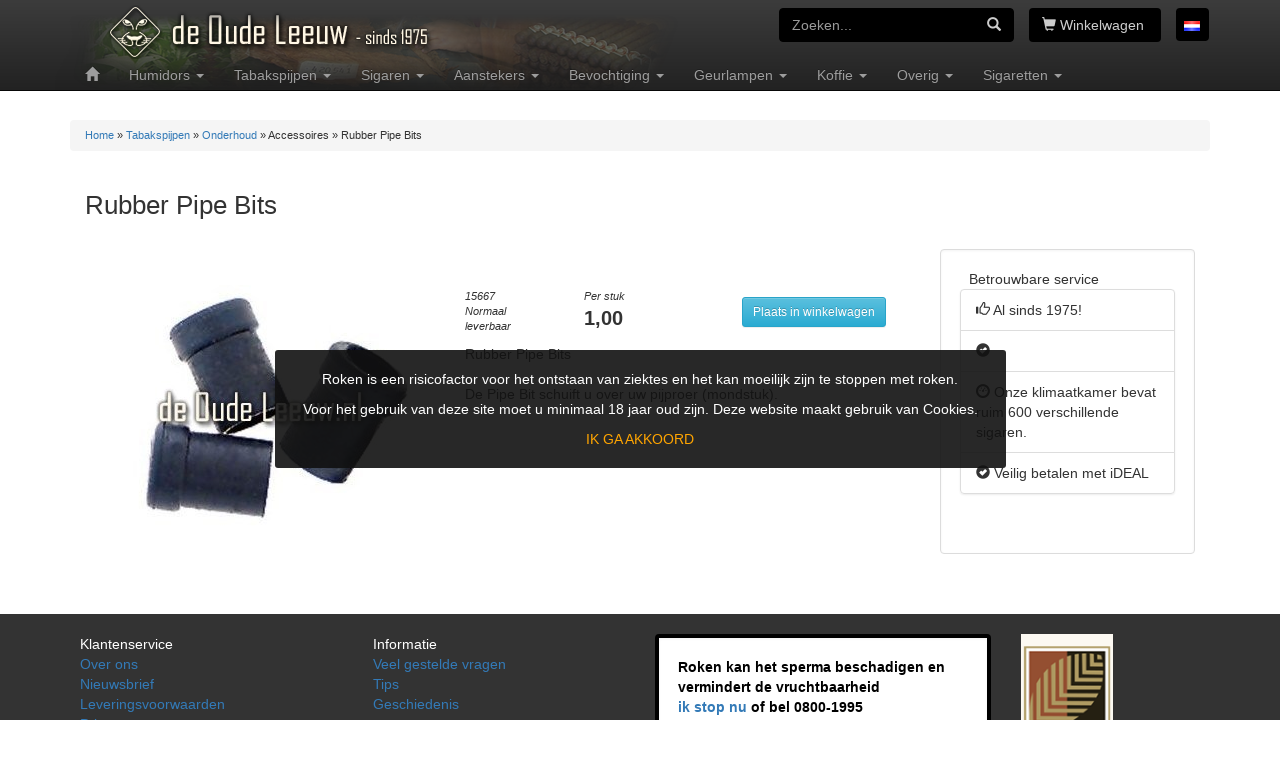

--- FILE ---
content_type: text/html; charset=UTF-8
request_url: https://deoudeleeuw.nl/?p=producten&hcat=619&scat=621&md=det&prod=5444
body_size: 10880
content:
<!DOCTYPE html>
<html lang="en">
<head>
	<meta charset="utf-8">
	
	<meta http-equiv="cache-control" content="max-age=0" />
	<meta http-equiv="cache-control" content="no-cache" />
	<meta http-equiv="expires" content="0" />
	<meta http-equiv="expires" content="Tue, 01 Jan 1980 1:00:00 GMT" />
	<meta http-equiv="pragma" content="no-cache" />

	<meta http-equiv="X-UA-Compatible" content="IE=edge">
	<meta name="viewport" content="width=device-width, initial-scale=1, maximum-scale=1, user-scalable=0">
	<!-- first 3 meta tags above this line -->
	<meta name="description" content="Sigarenspeciaalzaak De Oude Leeuw is al sinds 1975 een begrip in Haaglanden. Zoekt u exclusieve en bijzonder smaakvolle sigaren of tabaksproducten zoals Nederlandse sigaren, sigarenknippers, asbakken, aanstekers, tabakspijpen en andere accessoires van o.a. Porsche Design, Corona, Cartier en S.T.Dupont, bezoek dan onze zaak bij het oude centrum van Rijswijk. In onze klimaatkamer / humidor is volop keus voor jong en oud (boven 16).">
	<meta name="Keywords" content=", , , , , , , , ,   Limited Editions,  4 Juli 2018,  Cohiba,  Cuba Mini s,  Cuba Samples,  Cuba Seleccion,  Evenementen,  Jubileum,  Jubileumpijp,  Maandsigaar,  Maandsigaar,  Maandsigaar,  Pijprook Start Set,  S.T. Dupont Aanstekers,  S.T. Dupont Lim. Ed.,  S.T. Dupont Torch,  Specials,  Startersets,  Tabakspijpen, 21 November 2025, 31 Augustus 2018, 40-jarig Jubileum, 4th Generation , 4th Generation, A. Flores, A. Flores by PDR, A. J. Fernandez, A. Turrent, A.J. Fernandez, Aanstekerhoes, Aanstekers, Aanstekers, Aanstekers, Aanstekers, Aanstekers, Accessoires, Accessoires, Accessoires, Accessoires Tabakspijp, ACE Superwhite, ACE Superwhite, ACE Superwhite, Acht Zaligheden, Acryl, Admiraal de Ruyter, Adorini, Adorini, Adorini, Adorini, Adorini, Adorini, Adorini, Afidano, Aged, Aging Room, Aging Room, Aging Room, Aging Room , Aging Room F55 Quattro, Agio, AJ Fernandez, Al Capone, Al Pascia, Alba VB, Aldo Velani, Alec Bradley, Alec Bradley, Alec Bradley, Alec Bradley, Alec Bradley alleen bij DOL, Alec Bradley Black Market, Alec Bradley Limitada, Alec Bradley Prensado, Alec Bradley Specials, Alec Bradley Spirit of Cuba, Alhambra, Aliados, Aliados, Alonso Menendez, Alonso Menendez, American Legion, Amerika, Amphora, Amphora, Analoog, Angel, Ardbeg Nach, Aroma, Aroma , Arturo Fuente, Arturo Fuente, Arturo Fuente, Arturo Fuente, Arturo Fuente A&ntilde;ejo, Arturo Fuente Boy/Girl, Arturo Fuente Gran Reserva, Asbak Marmer, Asbak Marmer, Asbakken, Asbakken, Asbakken, Ashleigh &amp; Burwood, Ashleigh &amp; Burwood, Ashton, Ashton, Ashton, Assortiment, Assortimenten, Asylum, Asylum, Atomic, Aurora 1495 series, Ave Maria, Avo, Avo Classic, Avo Domaine, Avo Syncro, Avo XO, Aziatisch hout, Aziatisch hout, Backgammon, Backwoods, Balmoral, Balmoral, Balmoral, Balmoral A&ntilde;ejo, Balmoral Dominican , Balmoral Royal Sel., Balmoral Royal Selection, Balmoral RS Reserva, Balmoral Sumatra Vintage, Barl Italy, Barling, Barling, Barnsteen, Barnsteen, Barnsteen, Baron Ullmann, Bellas Artes, Bellini, Bells, Belpipe, Benchmade by My Father, Bentley, Bentley , Bentley, Bespoke Cigars, Bespoke Cigars, Bestellingen, Bevochtiging, Bevochtiging, Bevochtiging, Bevochtiginghouder, Bezoek Sigarenfabriek, Bezoek Sigarenfabriek, Big Ben, Big Ben, Big Ben, Big Ben, Big Ben, Big Ben, Big Ben, Big Smoke Evenement, Big-Ben, Biggelaar, Black Sheep, Blanco, Blauwgroene Thee, Boeken, Boeken, Boeken &amp; Tijdschriften, Boeken &amp; Tijdschriften, Bolivar, Boost by Integra, Boren, Borkum Riff, Boswachterspijpen, Boveda, Boveda, Boveda, BOX-ONLY, Braniff, Brasil, Brasillora, Brasilva, Braun, Braziliaans, Brazili&euml;, Brazili&euml;, Break, Brebbia, Brick House, Brick House, Brun del R&eacute;, Bruy&eacute;re, Bruyere, Bruyere, Bruy&eacute;re, Bruy&eacute;re Asbakken, Buena Vista , Bugatti, Bugatti (Jetflame) Aanstekers, Bugatti Asbakken, Bundel, Bundle Reserva, Bundle Selection, Bundle Selection3x3, BundleSelection, Butz-Choquin, C.B. collectie, Cabinet, Cabinet, Cadeaubon, Cadeaubon, Cadeaubon, Cadeaubon, Cadeaubon, Cadena, Cain, Cain, Calvano, Camacho, Camacho, Caminetto, CAO, CAO, CAO, CAO La Traviata, CAO OSA SOL, Capitol, Carbon, Carbon Asbakken, Carlos Tora&ntilde;o , Cartier, Cartier, Cartier Aanstekers, Cartier Gas, Cartier Pennen, Casa de Torres, Casa Magna, Casa Magna, Casa Magna, Casa Turrent, Case, Caseti, Caseti , Caseti, Cederhout, Cederhout, Cellini, Chaba, Chacom, Chacom, Champ, Charles de Brouck&egrave;re, Charles de Brouck&egrave;re, Charles Rattray, Che, Chieftains, China, Chris Morgan, Christmas Sampler, Chroom, Cigar Aficionado, Cigar Aficionado, Cigar Journal, Cigar Journal, Cigar Spa, CigarKings, Cigsor, Claassen, Claassen, CLE, CLE , Clipper, Clipper, Cohiba Behike BHK, Cohiba Classica, Cohiba Maduro 5, Cohiba Siglo (1492), Colibri, Colibri, Colibri, Colibri, Colibri, Colibri, Colibri, Colibri, Colibri, Colibri, Colibri, Colibri Aanstekers, Colibri Gas, Colibri Sigarenboren, Colibri Sigarenknippers, Colombia, COL&Oacute;N, Combinatie, Compaenen, Condega, Condega, Coney, Coraz&oacute;n, Cornelius &amp; Anthony, Corona, Corona, Corona, Corona Aanstekers, Corps Diplomatique, Corps Diplomatique, Cort&egrave;s, Cort&egrave;s J., Costa Rica, Costa Rica, Credo, Cruzero de Panam&aacute;, Cuaba, Cuba, Cuba Limited Editions, Cuba Sellecion, Cubaans, Cubero, Cubero, Cuesta Rey, Cuesta Rey, Cusano, Cusano, Davidoff, Davidoff, Davidoff, Davidoff, Davidoff, Davidoff , Davidoff , Davidoff, Davidoff, Davidoff, Davidoff, Davidoff, Davidoff, Davidoff, Davidoff, Davidoff, Davidoff, Davidoff , Davidoff  Assortment, Davidoff 702 Limited Edition, Davidoff Aniversario Series, Davidoff Classic Series, Davidoff Escape Series, Davidoff Escurio, Davidoff Grand Cru Series, Davidoff Limited Editions, Davidoff Maduro Series, Davidoff Mille Series, Davidoff Millennium Blend, Davidoff Nicaragua, Davidoff Primeros , Davidoff Puro d Oro Series, Davidoff Royal Series, Davidoff Sigarenboren, Davidoff Sigarenknippers, Davidoff Signature, Davidoff Special Series, Davidoff Winston Churchill, Davidoff Yamas&aacute;, De Eenhoorn, De Eenhoorn , De Eenhoorn Koffie, De Eenhoorn Thee, De Hertogh, De Huifkar, De Olifant, De Olifant, De Olifant, De Oude Leeuw, De Oude Leeuw, De Oude Leeuw, Debonaire, Delicates, Delicates, Delicious Mixture , Denemarken, Denemarken, Denicotea, Denicotea, Denicotea, Denicotea, Diamond Crown, Dias de Gloria, Diesel , Dinner, Luxury Smoke &amp; Drink, Diplomaticos, Disposable, Disposable, Divers, Diverse, Diverse, Diverse, Diverse, Diverse merken Pijpen, DivPro, Djarum, Dominicaanse Rep., Dominicaanse Republiek, Dominicaanse Republiek, Dominicaanse Republiek, Don Diego, Don Duarte, Don Florian, Don Pepin, Don Pepin, Don Sebastian, Don Tomas, Don Tom&aacute;s, Don Tom&aacute;s Cl&aacute;sico, Don Tom&aacute;s Corojo, Don Tom&aacute;s Maduro, Don Tom&aacute;s Nicaragua, Donatus, Double Stix, Dr. Boston, Draaiasbak, Drew Estate, Drew Estate, Drew Estate, Duitsland, Dunhill, Dunhill, Dunhill, Dunhill , Dunhill, Dunhill, Dunhill, Dunhill, Dunhill, Dunhill , Dunhill, Dunhill, Dunhill, Dunhill, Dunhill Sigarenboren, Dunhill Signed Range, Dunhill The White Spot, E-Sigaar, E-Sigaret, E.P. Carrillo, Ecuador, Eenhoorn, Eenhoorn, Eenhoorn, Eenhoorn, Eenmalig, Eenmalig, Ego Green Sweets, Ego Green Tobacco, Eiroa, El Centurion, El Cobre, El Cobre by Oliva, El Credito, El Credito, El Credito Serie R , El Gusto, El Gusto, El Rey Del Mundo, El Trovador, Eladio Diaz, Electronisch, Elephant, Enclave, Engeland, Ep. Carillo, Epicure, Erik Stokkebye, Eriksen, Eshish, Ethiopi&euml;, Ethiopi&euml;, EU, EU, Evenementen, Exclusivos, Extra verpakking, Falcon, Falcon, Falcon, Falcon Pijpenkoppen, Faro, Faro, Faro, Filipijnen, Filters, Filters, Filters Sigarettenpijp, Filters Tabakspijp, Firebird, Firebird, Flame Air, Flaminaire Aanstekers, Flaminaire Gas, Flor de Copan, Flor de Filipinas, Flor de Filipinas, Flor de las Antillas, Flor de Las Antillas, Flor de las Antillas, Flor de Nicaragua, Flor de Nicaragua, Flor de Oliva, Flor de Oliva, Flor Del Sol , Flores Y Rodriquez, Fonseca , Formula, Formula, Formula, Foundation Cigar Company, Fratello, Fratello, Free Senses by Gubbels, Fuente, Fuente, Fuente Limitada, Fuente OpusX, Fulltime Collega gezocht , Furia, Gadgets , Gas, Gas, Gawith Snuiftabak, Gel/Elementen, Gentili, Gentili, Gentili, Genuine Vintage, Georg Jensen, Gereserveerd, Geschenken, Geurlampen, Geurlampen, Geurlampen, Geurlampen en accessoires, Geurlampolie, Geurlamponderdelen, Geurolie, Gift set, Giftset, Giftset, Gilbert de Montsalvat , Gilbert de Montsalvat, Gilberto Oliva, Giordano, GJGJ, Glazen, Glazen, Glazen Asbakken, Gletscher Prise Snuiftabak, Gold, Golf, GP, Great Wall, Griffins, Groene Thee, Grote Bevochtiging, Guantanamera, Guatemala, Guatemala, Guayacan, Guillermo Le&oacute;n Ser., Gulden Arc, Gurkha, Gurkha, Gyrfal, H. Upmann, Habanos, Habanos, Habanos Exclusive Edition, Hacienda, Hadson , Hadson, Hajenius H.B.P.R., Hajenius P.G.C., Hajenius P.G.C., Hajenius P.G.C., Halberg, Hamlet Paredes, Handelsgold, Hardcastles, Harmony, Havana Club, Havana Club, Havana Club, Havezaethe, Heeren van Ruysdael, Heeren van Ruysdael, Henri Wintermans, HerfstProeverij, Herrera Esteli, Heupfles, Heupfles, Heupink en Bloemen, HF Barcelona, Hilson, Hilson, Hobby, Hofnar, Honduras, Honduras, Honduras, Hoogebooms, Horeca, Houders, Hout, Hout, Hout, Hoyo de Monterrey, Huifkar, Humi Care, Humi Care, Humidor kasten, Humidorkoker, Humidors, Humidors incl. Sigaren, Humidors incl. Sigaren, Hygrometers, Hygrometers, Ibelo Gas, Ierland, Ikebana Pipes, Il Ceppo, Illusione, Illusione, Imco, Imco, Imco, Imco, Imco, Imperial Tobacco, Imperial Tobacco, Imperiales by Jimenes, Indian Motorcycle, Indonesi&euml;, Indonesi&euml;, Intergra Boost, J. Cort&egrave;s, J. Cort&egrave;s, J.C Newman Cigar Company, Jacob van Meer, Jacob van Meer, Jas Sum Kral, Jean Claude, Jean Claude, Jeppesen, Jiksu, Jiksu, Jiksu E-Sigaret, John Aylesbury, Jolly Roger, Jose Benito, Jos&eacute; L. Piedra, Joya Antano CT, Joya Black, Joya de Nicaragua, Joya de Nicaragua, Joya de Nicaragua, Joya de Nicaragua, Joya de Nicaragua Antano 1970, Joya Red, Joya Silver, Joyetech, Joyetech, Juan Lopez, Justus van Maurik, Justus van Maurik, Kadoverpakking, Karel van Susante, Kendal , Kenia, Keramiek Asbakken, Kiko , King Edward, King Edward, King Frederik, Kings Crown, Kist openers, Kisten, Kleine Bevochtiging, Knippers, Kokers, Kraken, Kristal Asbakken, Kristoff, Kristoff, Kunststof Asbakken, L Atelier, la, La Antiguedad, La Aroma De Cuba, La Aroma del Caribe, La Aroma del Caribe, La Aurora, La Aurora, La Aurora, La Aurora, La Estancia, La Estancia, La Estrella Polar, La Flor De Cano, La Flor Dominicana, La Flor Dominicana, La Galera, La Gloria Cubana, La Ley, La Ley, La Palina, La Paz, La Reloba, La Ribera, La Ribera, La Sagrada Fam&iacute;lia, La Sagrada Fam&iacute;lia, La Selecta, LAnatra, lasencia, LAtelier, LAtelier, Le Finnes Lames, Le Veil, Leder, Leder, Leder, Leder, Leder / Chroom, Leder- en edelmetaal waren, Lederen kokers en hoezen, Lederen pijpetuis, Le&oacute;n Jimenes, Le&oacute;n Jimenes, Lepanto, Les Fines Lames, Les Fines Lames, Les Fines Lames, Les Fines Lames, Literatuur, Lont, Lorenzetti, Losse onderdelen, Losse onderdelen, Lubinski, Lubinski, Lubinski, Lubinski, Lubinski, Lubinski, Lubinski, Lubinski, Lubinski, Luchtreiniger, Luchtreiniging, Lucifers, Luigi Viprati, Luis Martinez, Luxe, L&ouml;wen-Prise Snuiftabak, M.c Chrystals, MAB, Mac Baren, Macanudo, Macanudo, Macanudo, Macanudo, Macanudo 1968, Macanudo Inspirado , Macanudo Inspirado, Macanudo Inspirado Black, Macanudo Maduro, Maestranza, Maestranza, Magazines, Magic, Magneet, Man O War, Man O War, Manchetknopen, Marca Fina, Maria Mancini, Marshall, Martin Wess, Martin Wess, Massief zilver, Mastro De Paja , Mastro De Paja , Mastro de paja Pijpen, Mastro Geppetto, Medan, Meerschuim, Meerschuim, Meerschuim Filterpijpen, Meerschuim Pijpen , Mengtabak, Messen, Messing, Metaal, Metaal, Metalen Asbakken, Mexicaans, Mexico, Mini-jet, Miskleur, Miskleur, Mito de San Andres, Molina, Momentos, Montague, Montecristo, Montecristo Open, Muestra de Saka, Muestras De Saka, My Father, My Father, My Father, My Own Blend , Myon, Myon, Myon, Myon Gas, MyShish E-Sigaret, Nederland, Nederland, Nederland, Nederland, Nederlands, NEO E-Sigaret, NEO Infinity, NEOS, New World, Nica Rustica, Nicaragua, Nicaragua samples, Nicaraguaans, Nicarao, Nicarao, Niemeyer, Niet-Lederen pijpetuis, Nobel, Non Plus Ultra, Nording, Notenhout, Nub, Nub, NUB, Ocasions, Ocasions, Occasion, Olifant, Olifant Brasil, Olifant Dozen, Oliva, Oliva, Oliva, Oliva NUB, Oliva Viejo Mundo, Onderhoud, Onderhoud, Onix Asbakken, Oolong, OP = OP, OP = OP, OP = OP, OP = OP Alec Bradley, OP = OP Ashton, OP = OP Cain, OP = OP Carrillo, OP = OP Flores, OP = OP La Flor Dominicana, OP = OP Oliva, OP = OP Padilla, OP = OP Padr&oacute;n, OP = OP Puros Hostos, OP = OP Viaje, OP=OP, Original, Orlik, OSOK One Shot One Kill , Otten, Oud Kampen, Oud Kampen, OUDE PRIJS, Overig, Overig, Overig, Overig, Overig, Overig, Overig, Overig, Overig, Overig, Overig, Overig, Overig, Overige Sigarenknippers, Ozona Snuiftabak, Padr&oacute;n, Palio, Palio, Palio, Palio, Palma Real, Panama, Panter, Paradiso, Paradiso, Paradiso Revelation, Parker, Partagas, Passatore, passatore, Passatore, Passatore, Passatore, PDR, PDR, Pennen, Pennen, Perdomo, Perdomo, Perdomo, Perfec, Perfec, Perfec, Perfec, Perla del Mar, Peru, Peru, Petersen A &amp; C, Peterson, Peterson, Peterson, Peterson (voorheen Dunhill), Peterson of Dublin, Peterson of Dublin, Pijp bestek, Pijp-aanstekers, Pijpaanstekers, Pijpaanstekers, Pijpaanstekers, Pijpasbakken, Pijpbestek, Pijpencabinet, Pijpenkast, Pijpetuis, Pijpragers, Pijpragers, Pijproker, Pijproker, Pijproker, Pijproker, Pijproker, Pijpstandaards, Pijptabak Review, Pimentel, Pinar Del Rio, Pinder, Pinder, Pinolero, PL Blanco, Planta, Plasencia, Plasencia, Playboy, Polymeer, Por Larra&ntilde;aga, Porsche Design, Porsche Design, Porsche Design, Porsche Design, Porsche Design, Porsche Design, Porsche Design, Porsche Design, Porsche Design Aanstekers, Porsche Design Sigarenknippers, Poul Winsl&oslash;w, Premium Bundle, Principes , Private Stock LF, Private Stock MF, Pruimtabak, PSyKo Seven, Psyko Seven, PSyKo Seven, Punch, Puro d Arte, Puros de Hostos, Puros de Hostos, P&ouml;schl, Quai DOrsay, Quarantaine Samplers, Quintero y Hno., Quorum, Quorum, Quorum Shade, Radice, Rafael Gonz&aacute;lez, Ramon Allones, Rattrays, Rattrays, Rattrays Meerschuim, Regionale boeken, Reiner, Reinigingsmiddelen, Reishumidor, Reishumidors, Reparatie, Reposado, Ricky is de beste!, Ritmeester, Robert Caldwell, Robert Mc Connell , Robert Mc Connell, Rocky Patel, Rocky Patel , Rocky Patel, Rocky Patel , Rocky Patel, Rocky Patel, Rocky Patel Signed, Rocky Patel Signed, Rode Thee, Romeo, Romeo Pipe, Romeo y Julieta, Ronson, Ronson, Ronson Aanstekers, Ronson Gas, Rooibos, Rosa Cuba , Rosa Cuba, Rosalones, Rossem van, Rough Rider, Rowenta Aanstekers, Rowenta Gas, Rowenta Pennen, Royal Danish, Royal Danish, Royal Danish Umami, Royal Dutch, RVS, Rwanda, Rwanda, S.T Dupont, S.T Dupont, S.T Dupont, S.T. Dupont, S.T. Dupont, S.T. Dupont, S.T. Dupont, S.T. Dupont, S.T. Dupont, S.T. Dupont, S.T. Dupont, S.T. Dupont, S.T. Dupont, S.T. Dupont, S.T. Dupont, S.T. Dupont, S.T. Dupont, S.T. Dupont Biggy, S.T. Dupont Gas, S.T. Dupont Pijp Aanstekers, S.T. Dupont Pijpen, S.T. Dupont Sigarenknippers, Sabor de Esteli, Sabor de Estelli, Saga, Sail, Saint Luis Rey, Sampler, Samplers, Samplers, Samplers, Samplers, Samples, Samuel Gawith, Samuel Gawith, San Cristobal, San Cristobal, San Lotano, San Lotano, San Pedro, San Pedro, San Pedro Nicaragua, Sancho Panza, Santa Clara, Santa Damiana, Savinelli, Savinelli, Savinelli, Savinelli, Schimmelpenninck, Schizo, Schizo Maduro, Schotland, Ser Jacopo, Set, Sets, Shortfiller, Shorty, Shuriken, Sigaren, Sigaren Accesoires, Sigaren Accessoires, Sigaren Reparatie, Sigaren Review, Sigaren Stoel, Sigarenaccessoires, Sigarenasbakken, Sigarenboeken, Sigarenboren, Sigarenhouder, Sigarenklem, Sigarenknippers, Sigarenkokers, Sigarenpijp, Sigarenpijp, Sigarenpotten, Sigarenpotten, Sigarenproeverij, Sigarenroker, Sigarenroker, Sigarenroker, Sigarenroker, Sigarenroker, Sigarenscharen, Sigarenset, Sigarenset, Sigaretten Accesoires, Sigarettenpijp, Signature, Silencio, Silky, Silver Match, Silver Match, Silver Match, Silver Match Gas, Sir William, Sleutelhanger, Smoks, Smoks, Snuiftabak, Snus, Sobremesa, Sobremesa, Solani, Sons Of Anarchy, Sons Of Anarchy, Sons Of Anarchy, Stanwell, Stanwell, Start Set, Starterset, Ste Mann, Steen, Stenen pijpen, Sterling, Stinky, Stinky, Stradivarius, Studio Tobac, Sumatra, Surogates, Surrogates by L Atelier, Tabaks Etui, Tabaks Etui, Tabakspot, Tabakspotten, Tabakspotten, Tafel Humidor, Tafel Knippers, Tafel-aanstekers, Tafelhumidor, Tatiana, Tattoo, Tatuaje, Tatuaje, Tatuaje, Te Amo, Teak, Teak, Teak Asbakken, Teak Hout, Terminus, Test, THE DALMORE AFFAIR, THE DALMORE AFFAIR, THE DALMORE AFFAIR, The Masta Patent Pipe, Tigerwood, Tigerwood Asbakken, Tijger Hout, Tobacco Aroma, Todos Las Dias, Torch , Toscano, Trinidad, Troost, Tr&uuml;llerie, Tsuge , Tsuge, Tupoo, Umami, Universeel, USA, V2Tobacco, Van Der Donk, VANTAS, Vasco Da Gama, Vauen, Vauen, VB, VB, Vector, Vector, Vector, VegaFina, VegaFina, VegaFina Nicaragua, Vegas Robaina, Vegueros, Venta, Venta, Venta, Venta Accessoires, Venta Geuren, Venta Luchtreinigers, Verzilverd, Verzilverd, Viaje, Villiger, Villiger, Vintage, Viprati, Vloeistof, Vloeistoffen, Von Eicken, Vuursteen, Vuursteentjes Flints, W.&Oslash;. Larsen, Walnoot, Waterpijp benodigdheden, Waterpijp benodigdheden, Waterpijptabak, Waterpijptabak, Wegwerp aanstekers, Wegwerp Aanstekers, West Tampa Tobacco Co., White Elephant, White Elephant, White Owl, Willem II, Wilson, Wilsons of Sharrow, Wings, Winslow, Winston Churchill, Witte Thee, WK 2014!, Woermann, Wunder Lampe, Wunder Lampe, Xikar, Xikar, Xikar, Xikar, Xikar, Xikar, Xikar, Xikar, Xikar, Xikar, Xikar, Xikar aanstekers, Xikar Asbakken, Xikar Gas, Xikar Sigarenknippers, YOYO, Zino, Zino, Zino, Zino, Zino, Zino Classic, Zino Classic, Zino Platinum Crown, Zino Platinum Scept., Zino Platinum Series, Zino Platinum Z-Class, Zippo, Zippo, Zippo, Zippo, Zippo, Zippo, Zippo, Zippo, Zippo, Zippo Pijp- aansteker, Zwarte Thee, ">
	
	<meta name="author" content="">
	<link rel="icon" href="favicon.ico">
	
	<title>deoudeleeuw.nl  - Rubber Pipe Bits</title>
	
	<!-- Bootstrap core CSS -->
	<link href="bootstrap/css/bootstrap.min.css" rel="stylesheet">
	<!-- Bootstrap theme -->
	<link href="bootstrap/css/bootstrap-theme.min.css" rel="stylesheet">
	<!-- IE10 viewport hack for Surface/desktop Windows 8 bug -->
	<link href="css/ie10-viewport-bug-workaround.css" rel="stylesheet">
	
	<!-- Custom styles for this template -->
	<link href="css/doltheme.css" rel="stylesheet">
	<link href="bootstrap/country/bootstrap-formhelpers.css" rel="stylesheet">
	
	<!-- HTML5 shim and Respond.js for IE8 support of HTML5 elements and media queries -->
	<!--[if lt IE 9]>
	  <script src="https://oss.maxcdn.com/html5shiv/3.7.3/html5shiv.min.js"></script>
	  <script src="https://oss.maxcdn.com/respond/1.4.2/respond.min.js"></script>
	<![endif]-->
</head>
<body>
<script src="js/jquery.min.js"></script>
<script>window.jQuery || document.write('<script src="js/jquery.min.js"><\/script>')</script>

	<!-- Fixed navbar -->
	<nav class="navbar navbar-inverse navbar-fixed-top">
  <div class="container dolbackground">
    <div class="navbar-header">
      <button type="button" class="navbar-toggle collapsed" data-toggle="collapse" data-target="#navbar" aria-expanded="false" aria-controls="navbar">
        <span class="sr-only">Toggle navigation</span>
        <span class="icon-bar"></span>
        <span class="icon-bar"></span>
        <span class="icon-bar"></span>
      </button>
	  <div class="navbar-headerbuttons">
		
		<div style="float:left">
			<div class="input-group searchpanel">
			<input type="text" class="form-control input-search" id="searchInput" onKeyDown="if (event.keyCode == 13) { performSearch(); }" placeholder="Zoeken..." value="">
			<span class="input-group-btn">
				<button class="btn btn-secondary btn-search" type="button" onClick="performSearch();"><span class="glyphicon glyphicon-search"></span></button>
			</span>
			</div>
		</div>
		
		<div style="float:left">
			<button type="button" class="btn btn-shoppingcart" onclick="window.location.href = '?p=wagen';">
			  <span class="glyphicon glyphicon-shopping-cart"></span>&nbsp;<span class="hidden-sm hidden-xs">Winkelwagen</span>&nbsp;<span id=lblAantalinWagen class="badge"></span>
			</button>
		</div>
					<div class="dropdown btn btn-languageselect" style="float:right">
			  <button class="btn dropdown-toggle btn-languageselect" type="button" id="dropdownMenu1" data-toggle="dropdown" aria-haspopup="true" aria-expanded="true">
				<img src='images/language_icon_NLD.gif' hspace='5' border='0' style='margin-top:-7px;'>			  </button>
			  <ul class="dropdown-menu dropdown-menu-right" aria-labelledby="dropdownMenu1">
				<li><button onclick="set_language('ENU');" type="button" class="btn btn-link btn-language">English</button></li><li><button onclick="set_language('NLD');" type="button" class="btn btn-link btn-language">Nederlands</button></li>			  </ul>
			</div>
			      </div>
      <a class="navbar-brand" href="http://www.deoudeleeuw.nl"><div class="dollogo"></div></a>
    </div>
    <div id="navbar" class="navbar-collapse collapse">
      <ul class="nav navbar-nav">
        <li class="hidden-sm"><a href="http://www.deoudeleeuw.nl"><span class="glyphicon glyphicon-home" aria-hidden="true"></span></a></li>
                    <li class="dropdown">
              <a href="#" class="dropdown-toggle" data-toggle="dropdown" role="button" aria-haspopup="true" aria-expanded="false">Humidors <span class="caret"></span></a>                  
              <ul class="dropdown-menu">
                                <li><a href="?p=producten&hcat=63&scat=1406"><img src="leeuw_ico.jpg" alt="leeuwtje"> Cabinet</a></li>
                                <li><a href="?p=producten&hcat=63&scat=1125"><img src="leeuw_ico.jpg" alt="leeuwtje"> Pijpencabinet</a></li>
                                <li><a href="?p=producten&hcat=63&scat=1408"><img src="leeuw_ico.jpg" alt="leeuwtje"> Reishumidor</a></li>
                                <li><a href="?p=producten&hcat=63&scat=1428"><img src="leeuw_ico.jpg" alt="leeuwtje"> Sigarenpotten</a></li>
                                <li><a href="?p=producten&hcat=63&scat=1417"><img src="leeuw_ico.jpg" alt="leeuwtje"> Tafelhumidor</a></li>
                              </ul>
            </li>
       		            <li class="dropdown">
              <a href="#" class="dropdown-toggle" data-toggle="dropdown" role="button" aria-haspopup="true" aria-expanded="false">Tabakspijpen <span class="caret"></span></a>                  
              <ul class="dropdown-menu">
                                <li><a href="?p=producten&hcat=619&scat=102"><img src="leeuw_ico.jpg" alt="leeuwtje">  Tabakspijpen</a></li>
                                <li><a href="?p=producten&hcat=619&scat=634"><img src="leeuw_ico.jpg" alt="leeuwtje"> Accessoires</a></li>
                                <li><a href="?p=producten&hcat=619&scat=1361"><img src="leeuw_ico.jpg" alt="leeuwtje"> Filters</a></li>
                                <li><a href="?p=producten&hcat=619&scat=1158"><img src="leeuw_ico.jpg" alt="leeuwtje"> Occasion</a></li>
                                <li><a href="?p=producten&hcat=619&scat=621"><img src="leeuw_ico.jpg" alt="leeuwtje"> Onderhoud</a></li>
                                <li><a href="?p=producten&hcat=619&scat=469"><img src="leeuw_ico.jpg" alt="leeuwtje"> Pijpetuis</a></li>
                                <li><a href="?p=producten&hcat=619&scat=995"><img src="leeuw_ico.jpg" alt="leeuwtje"> Pijpragers</a></li>
                                <li><a href="?p=producten&hcat=619&scat=426"><img src="leeuw_ico.jpg" alt="leeuwtje"> Pijpstandaards</a></li>
                                <li><a href="?p=producten&hcat=619&scat=1453"><img src="leeuw_ico.jpg" alt="leeuwtje"> Tabaks Etui</a></li>
                                <li><a href="?p=producten&hcat=619&scat=1436"><img src="leeuw_ico.jpg" alt="leeuwtje"> Tabakspotten</a></li>
                              </ul>
            </li>
       		            <li class="dropdown">
              <a href="#" class="dropdown-toggle" data-toggle="dropdown" role="button" aria-haspopup="true" aria-expanded="false">Sigaren <span class="caret"></span></a>                  
              <ul class="dropdown-menu">
                                <li><a href="?p=producten&hcat=1162&scat=1163"><img src="leeuw_ico.jpg" alt="leeuwtje"> Asbakken</a></li>
                                <li><a href="?p=producten&hcat=1162&scat=1177"><img src="leeuw_ico.jpg" alt="leeuwtje"> Boren</a></li>
                                <li><a href="?p=producten&hcat=1162&scat=1178"><img src="leeuw_ico.jpg" alt="leeuwtje"> Knippers</a></li>
                                <li><a href="?p=producten&hcat=1162&scat=1184"><img src="leeuw_ico.jpg" alt="leeuwtje"> Kokers</a></li>
                                <li><a href="?p=producten&hcat=1162&scat=1179"><img src="leeuw_ico.jpg" alt="leeuwtje"> Messen</a></li>
                                <li><a href="?p=producten&hcat=1162&scat=1359"><img src="leeuw_ico.jpg" alt="leeuwtje"> Reparatie</a></li>
                                <li><a href="?p=producten&hcat=1162&scat=1448"><img src="leeuw_ico.jpg" alt="leeuwtje"> Sigaren Accesoires</a></li>
                                <li><a href="?p=producten&hcat=1162&scat=1325"><img src="leeuw_ico.jpg" alt="leeuwtje"> Sigarenpijp</a></li>
                              </ul>
            </li>
       		            <li class="dropdown">
              <a href="#" class="dropdown-toggle" data-toggle="dropdown" role="button" aria-haspopup="true" aria-expanded="false">Aanstekers <span class="caret"></span></a>                  
              <ul class="dropdown-menu">
                                <li><a href="?p=producten&hcat=1239&scat=1482"><img src="leeuw_ico.jpg" alt="leeuwtje"> Aanstekerhoes</a></li>
                                <li><a href="?p=producten&hcat=1239&scat=1241"><img src="leeuw_ico.jpg" alt="leeuwtje"> Aanstekers</a></li>
                                <li><a href="?p=producten&hcat=1239&scat=1255"><img src="leeuw_ico.jpg" alt="leeuwtje"> Gas</a></li>
                                <li><a href="?p=producten&hcat=1239&scat=1280"><img src="leeuw_ico.jpg" alt="leeuwtje"> Onderhoud</a></li>
                                <li><a href="?p=producten&hcat=1239&scat=1258"><img src="leeuw_ico.jpg" alt="leeuwtje"> Pijpaanstekers</a></li>
                                <li><a href="?p=producten&hcat=1239&scat=1274"><img src="leeuw_ico.jpg" alt="leeuwtje"> Vuursteen</a></li>
                              </ul>
            </li>
       		            <li class="dropdown">
              <a href="#" class="dropdown-toggle" data-toggle="dropdown" role="button" aria-haspopup="true" aria-expanded="false">Bevochtiging <span class="caret"></span></a>                  
              <ul class="dropdown-menu">
                                <li><a href="?p=producten&hcat=1287&scat=1290"><img src="leeuw_ico.jpg" alt="leeuwtje"> Boveda</a></li>
                                <li><a href="?p=producten&hcat=1287&scat=1297"><img src="leeuw_ico.jpg" alt="leeuwtje"> Electronisch</a></li>
                                <li><a href="?p=producten&hcat=1287&scat=1295"><img src="leeuw_ico.jpg" alt="leeuwtje"> Gel/Elementen</a></li>
                                <li><a href="?p=producten&hcat=1287&scat=1313"><img src="leeuw_ico.jpg" alt="leeuwtje"> Hygrometers</a></li>
                                <li><a href="?p=producten&hcat=1287&scat=1293"><img src="leeuw_ico.jpg" alt="leeuwtje"> Intergra Boost</a></li>
                                <li><a href="?p=producten&hcat=1287&scat=1346"><img src="leeuw_ico.jpg" alt="leeuwtje"> Luchtreiniger</a></li>
                                <li><a href="?p=producten&hcat=1287&scat=1296"><img src="leeuw_ico.jpg" alt="leeuwtje"> Vloeistof</a></li>
                              </ul>
            </li>
       		            <li class="dropdown">
              <a href="#" class="dropdown-toggle" data-toggle="dropdown" role="button" aria-haspopup="true" aria-expanded="false">Geurlampen <span class="caret"></span></a>                  
              <ul class="dropdown-menu">
                                <li><a href="?p=producten&hcat=1305&scat=1306"><img src="leeuw_ico.jpg" alt="leeuwtje"> Geurlampen</a></li>
                                <li><a href="?p=producten&hcat=1305&scat=1308"><img src="leeuw_ico.jpg" alt="leeuwtje"> Geurolie</a></li>
                                <li><a href="?p=producten&hcat=1305&scat=1474"><img src="leeuw_ico.jpg" alt="leeuwtje"> Giftset</a></li>
                                <li><a href="?p=producten&hcat=1305&scat=1309"><img src="leeuw_ico.jpg" alt="leeuwtje"> Lont</a></li>
                              </ul>
            </li>
       		            <li class="dropdown">
              <a href="#" class="dropdown-toggle" data-toggle="dropdown" role="button" aria-haspopup="true" aria-expanded="false">Koffie <span class="caret"></span></a>                  
              <ul class="dropdown-menu">
                                <li><a href="?p=producten&hcat=1376&scat=1377"><img src="leeuw_ico.jpg" alt="leeuwtje"> De Eenhoorn </a></li>
                              </ul>
            </li>
       		            <li class="dropdown">
              <a href="#" class="dropdown-toggle" data-toggle="dropdown" role="button" aria-haspopup="true" aria-expanded="false">Overig <span class="caret"></span></a>                  
              <ul class="dropdown-menu">
                                <li><a href="?p=producten&hcat=1382&scat=1383"><img src="leeuw_ico.jpg" alt="leeuwtje"> Boeken & Tijdschriften</a></li>
                                <li><a href="?p=producten&hcat=1382&scat=1388"><img src="leeuw_ico.jpg" alt="leeuwtje"> Glazen</a></li>
                                <li><a href="?p=producten&hcat=1382&scat=1389"><img src="leeuw_ico.jpg" alt="leeuwtje"> Heupfles</a></li>
                                <li><a href="?p=producten&hcat=1382&scat=1446"><img src="leeuw_ico.jpg" alt="leeuwtje"> Luxe</a></li>
                                <li><a href="?p=producten&hcat=1382&scat=1442"><img src="leeuw_ico.jpg" alt="leeuwtje"> Ocasions</a></li>
                              </ul>
            </li>
       		            <li class="dropdown">
              <a href="#" class="dropdown-toggle" data-toggle="dropdown" role="button" aria-haspopup="true" aria-expanded="false">Sigaretten <span class="caret"></span></a>                  
              <ul class="dropdown-menu">
                                <li><a href="?p=producten&hcat=1393&scat=1404"><img src="leeuw_ico.jpg" alt="leeuwtje"> Aroma</a></li>
                                <li><a href="?p=producten&hcat=1393&scat=1397"><img src="leeuw_ico.jpg" alt="leeuwtje"> Case</a></li>
                                <li><a href="?p=producten&hcat=1393&scat=1394"><img src="leeuw_ico.jpg" alt="leeuwtje"> Sigarettenpijp</a></li>
                              </ul>
            </li>
       		      </ul>
    </div><!--/.nav-collapse -->
  </div>
</nav>
	<!-- / Fixed navbar -->
	<!-- anchor bovenkant pagina/content //-->
	<a name="hba" id="hba"></a>
	
	
	<div class="theme-DOL" role="main">
	     
	     			<div class="container">
			<div class="maincontent" >
				  <link rel="stylesheet" href="css/lightbox.min.css">
<script src="js/lightbox.min.js"></script>

	
		<!-- Modal popup add-to-cart -->
		<div id="addtocartModal" class="modal fade" role="dialog">
		  <div class="modal-dialog">
		    <div class="modal-content">
		      <div class="modal-header">
		        <button type="button" class="close" data-dismiss="modal">&times;</button>
		        <h4 class="modal-title" id="addtocartpopup-title">Wilt u <i>`{0}`</i> aan uw winkelwagen toevoegen?</h4>
		      </div>
		      <div class="modal-body">
		       <input type="hidden" value="" id="addtocartProdvarId">
				<div id="addtocartQtyPhrase" style="padding-left:20px;">Hoeveel wilt u er toevoegen?</div>
				<div style="clear:both;"></div>
				<div id="inputQty" class="col-xs-6">
					<div class="input-group">
						<span class="input-group-btn">
							<button type="button" class="btn btn-default btn-number" disabled="disabled" data-type="minus" data-field="quant[1]">
							<span class="glyphicon glyphicon-minus"></span>
							</button>
						</span>
						<input id="orderQty" type="text" name="quant[1]" class="form-control input-number" value="1" min="1" max="10">
						<span class="input-group-btn">
							<button type="button" class="btn btn-default btn-number" data-type="plus" data-field="quant[1]">
							<span class="glyphicon glyphicon-plus"></span>
							</button>
						</span>
					</div>
				</div>
				<div style="clear:both;"></div>
				<div class="modal-body">
		        	<span id="addtocartpopup-maxqty" class="addtocartpopup-maxqty">Maximaal {0} stuk(s) beschikbaar</span>
	        	</div>
		      </div>
		      <div class="modal-footer">
				<button type="button" class="btn btn-primary" onclick="add_winkelwagen(document.getElementById('addtocartProdvarId').value,document.getElementById('orderQty').value);">Toevoegen</button>
		        <button type="button" class="btn btn-default btn-sm" data-dismiss="modal">Annuleren</button>
		      </div>
		    </div>
		  </div>
		</div>
		
		<!-- Modal popup add-to-cart confirm -->
		<div id="addtocartconfirmModal" class="modal fade" role="dialog">
		  <div class="modal-dialog">
		    <div class="modal-content">
		      <div class="modal-header">
		        <button type="button" class="close" data-dismiss="modal">&times;</button>
		        <h4 class="modal-title" id="addtocartconfirmedpopup-title"><i>`{0}`</i> is toegevoegd aan uw winkelwagen</h4>
		      </div>
		      <div class="modal-footer">
				<a class="btn btn-primary btn-sm" href="?p=wagen">Ga naar winkelwagen</a>
		        <button type="button" class="btn btn-default btn-sm" data-dismiss="modal">Verder winkelen</button>
		      </div>
		    </div>
		  </div>
		</div>

		
		<div class="col-xs-12 breadcrumb"><a href='http://www.deoudeleeuw.nl'>Home</a>&nbsp;&raquo;&nbsp;<a href='?p=producten&hcat=619'>Tabakspijpen</a>&nbsp;&raquo;&nbsp;<a href='?p=producten&hcat=619&scat=621'>Onderhoud</a>&nbsp;&raquo;&nbsp;Accessoires&nbsp;&raquo;&nbsp;Rubber Pipe Bits</div>
		<!-- Titel //-->
		<div class="col-xs-12 product-titel"><h1 class="product-titel">Rubber Pipe Bits</h1></div>
		<!-- einde Titel //-->

		<!-- productregel //-->
		<div class="col-xs-12 col-sm-4"  style="padding-top:10px;">
			<!-- images kolom //-->
			<div class="img-responsive">
				<a href="getimage.php?size=3&id=5444&imgno=1" data-lightbox="product"><img class="img-responsive mainproductimage" src="getimage.php?size=3&id=5444&imgno=1" alt="Rubber Pipe Bits"></a>			</div>
			<div class="img-gallery">
				 				 			</div>
			</div>
		<div class="col-xs-12 col-sm-8 col-md-5" style="padding-top:10px;">
			<!-- description kolom //-->
						<div style="clear:both">&nbsp;</div>
						
							
						<div style="clear:both">&nbsp;</div>
			<div class="product-types">
			  						
							<div class="row">
							<div class="col-xs-3 col-sm-3 col-md-3">
								<div class="product-type-id">15667</div>
								<div class="product-type-stock">Normaal leverbaar</div>
							</div>
							<div class="col-xs-4 col-sm-4 col-md-4">														
								<div class="product-type-desc">Per stuk</div>
								<div class="product-type-price">1,00</div>
							</div>
							<div class="col-xs-5 col-sm-5 col-md-5">														
								<div class="product-type-addtocart">									  <button type="button" class="btn btn-info btn-sm" onclick="ask_winkelwagen('15667','Rubber Pipe Bits - Per stuk','0','0');">Plaats in winkelwagen</button>			          
					              					              </div>
					        </div>
							</div>
										</div>
			<div class="productdescription">
						Rubber Pipe Bits<br />
<br />
De Pipe Bit schuift u over uw pijproer (mondstuk).						</div>

			
		</div>
		<div class="col-xs-12 col-sm-12 col-md-3"  style="padding-top:10px;">
			<!-- USP kolom //-->
			<div class=well><span class=well-sm>
Betrouwbare service
<ul class=list-group>
  <li class=list-group-item><span class=glyphicon><span class=glyphicon-thumbs-up></span></span> Al sinds 1975!</li>
  <li class=list-group-item><span class=glyphicon><span class=glyphicon-ok-sign></span></span> 
</li>
  <li class=list-group-item><span class=glyphicon><span class=glyphicon-dashboard></span></span> Onze klimaatkamer bevat ruim 600 verschillende sigaren.</li>
  <li class=list-group-item><span class=glyphicon><span class=glyphicon-ok-sign></span></span> Veilig betalen met iDEAL</li>
</ul>
</div>
</span>
</div>		</div>
		
		<!-- einde productregel //-->
		
		
		        
				</div>
			</div>
				</div>
	<!-- /container -->
	<!-- FOOTER -->
	<div class="footer" id="footer">
    <div class="container">
        <div class="row">
            <div class="col-sm-3 col-xs-5">
                <ul class="list-unstyled">
                    <li class="list-title">Klantenservice</li>
                    <li>
                        <a href="?p=informatie">Over ons</a>
                    </li>
                    <li>
                        <a href="?p=nieuwsbrief">Nieuwsbrief</a>
                    </li>
					<li>
                        <a href="?p=voorwaarden">Leveringsvoorwaarden</a>
                    </li>
					<li>
                        <a href="?p=privacy">Privacy statement</a>
                    </li>
                    <li>
                    	<a href="?p=couponchecker">Couponchecker</a>
                    </li>
                </ul>
            </div>
            <div class="col-sm-3 col-xs-5">
                <ul class="list-unstyled">
                    <li class="list-title">Informatie</li>
                    <li>
                        <a href="?p=faq">Veel gestelde vragen</a>
                    </li>
                    <li>
                        <a href="?p=tips">Tips</a>
                    </li>
                    <li>
                        <a href="?p=geschiedenis">Geschiedenis</a>
                    </li>
                </ul>
            </div>
            <div class="col-xs-12 col-sm-6 col-md-5 col-lg-5 col-xl-5">
                <div class="row">
                    <div class="col-xs-12 col-sm-9 col-md-9 col-lg-9 col-xl-9"><div class="well healthissue">Roken kan het sperma beschadigen en vermindert de vruchtbaarheid<br> <a href='http://www.ikstopnu.nl'> ik stop nu </a> of bel 0800-1995</div></div>
                    <div class="col-sm-3 hidden-xs">
                        <img src="images/habanos.png" alt="Habanos Specialist" class="img-responsive">
                    </div>
                </div>
            </div>
        </div>
        <div class="row copyright">
            <div class="col-sm-4 col-xs-9">
            	<script id="sucuri-s" src="https://cdn.sucuri.net/badge/badge.js" data-s="5" data-i="7e75b7b3654ab2b3e98b0050d97c47d62d8b9e2741" data-p="o" data-c="l" data-t="t"></script>
            </div>
            <div class="col-sm-10 col-xs-12">
                <p style="text-align:center;">&copy; 2026 DeOudeLeeuw - <a href="javascript:void(0);" onClick="alert('© DeOudeLeeuw.nl\n\nNiets van deze site mag worden verveelvoudigd en/of openbaar gemaakt op welke wijze dan ook, zonder schriftelijke toestemming van de uitgever.\n\nVersion: 3.0.6c47b11\n\nParsetime: 0.011509 sec\nLocation: NL / DefaultCountry : yes / BlockingPromo: 1\nGEOcheck: NOK / IP 3.128.190.1 / From session: no');">Disclaimer</a>&nbsp;-&nbsp;Prices are in EUR - Incl. VAT</p>
            </div>
            <div class="col-sm-2 col-xs-12">
                <p class="pull-right">
                    <a href="#hba">Naar boven
                        <i class="glyphicon glyphicon-arrow-up"></i>
                    </a>
                </p>
            </div>
        </div>
    </div>
</div>	<!-- /FOOTER-->
	<!-- COOKIEBAR -->
		<div class="cookie-outer" id="TermsOfUsePopUp">
        <div class="cookie-inner">
            Roken is een risicofactor voor het ontstaan van ziektes en het kan moeilijk zijn te stoppen met roken. <br>
            Voor het gebruik van deze site moet u minimaal 18 jaar oud zijn. Deze website maakt gebruik van Cookies. <br><a style="color: orange;" href="#_" onclick="AcceptTermsOfUse();">IK GA AKKOORD</a>
        </div>
    </div>
		<!-- /COOKIEBAR -->
	<!-- Bootstrap core JavaScript
	================================================== -->
	<!-- Placed at the end of the document so the pages load faster -->
	<script src="bootstrap/js/bootstrap.min.js"></script>
	<script src="js/docs.js"></script>
	<!-- IE10 viewport hack for Surface/desktop Windows 8 bug -->
	<script src="js/ie10-viewport-bug-workaround.js"></script>
	<!-- DOL javascript library -->
	<script src="js/DOL-functions.js"></script>
	<script type="application/javascript">
	<!--	
	ajax_do('wagen.php?md=updateCartTotalAjax');
	
	//-->
	</script>
	<script type="text/javascript">
	image1 = new Image();
	image1.src = "visit.php";
	</script>
</body>
</html>

--- FILE ---
content_type: text/html; charset=UTF-8
request_url: https://deoudeleeuw.nl/wagen.php?md=updateCartTotalAjax
body_size: -208
content:
document.getElementById('lblAantalinWagen').innerHTML = "<br />
<b>Notice</b>:  Undefined variable: itemcount in <b>/home/dadeoudele/domains/deoudeleeuw.nl/private_html/wagen.php</b> on line <b>60</b><br />
";

--- FILE ---
content_type: text/css; charset=utf-8
request_url: https://deoudeleeuw.nl/css/doltheme.css
body_size: 2871
content:
/* DOL specific customization */
.cookie-inner
{
	background-color:rgba(17,17,17,0.9);
	border-radius:3px;
	display:inline-block;
	line-height:2.2em;
	padding:1em 2em;
	pointer-events:auto;
	margin-left: 1em;
	margin-right: 1em;
}

.cookie-outer
{
	display:block;
	bottom:35%;
	color:#FFFFFF;
	position:fixed;
	text-align:center;
	z-index:1060;
	width:100%;
	pointer-events:none;
}

body {
  padding-top: 100px;
  padding-bottom: 30px;
}

.theme-dropdown .dropdown-menu {
  position: static;
  display: block;
  margin-bottom: 20px;
}

.theme-DOL > p > .btn {
  margin: 5px 0;
}

.theme-DOL .navbar .container {
  width: auto;
}

.dolbackground
{
	
	background-image:url('../images/background_header.png');
	background-repeat:no-repeat;

}

.addtocartpopup-maxqty
{
font-size: 11px;
}

.modal-body {
    min-height: 50px;
}

.copyright
{
	color: white;
}

.center-block {
  display: block;
  margin-left: auto;
  margin-right: auto;
}

.footer
{
	padding-top: 20px;
	background-color: #333333;
	position:relative;
	top: +40px;
	
}

.footer .list-title
{
	color: white;
}

.navbar-nav
{
	padding-top:10px;
}

.navbar-nav li a
{
	padding-bottom: 5px;
	padding-top: 5px;
}

.list-unstyled
{
	padding-left:10px;
}

.btn-shoppingcart:hover, .btn-languageselect:hover
{
	color:#ECECEC;
}

.btn-language:hover
{
	color: gray !important;
}

.btn-language
{
	color: black !important;
}

.navbar-headerbuttons
{
	float:right;
	position: relative;
}

.btn-languageselect
{
	background-color: black;
	color:#CCCCCC;
	margin-top: 8px;
	margin-right: 1px;
	margin-bottom: 1px;
	padding: 0px;
	vertical-align:middle;
	text-align:center;

}

.btn-shoppingcart, .btn-search , .input-search
{
	background-color: black;
	color:#CCCCCC;
	margin-top: 8px;
	margin-right: 15px;
	margin-bottom: 8px;
}

.btn-search , .input-search
{
	border: 1px solid #000;
}

/* <- home */

.healthissue {
    background: rgb(255, 255, 255);
    color: black;
    font-weight:bold;
    border-width:4px;
    border-color:black;
}

.productbanner
{
	padding-top: 20px;
}
.productbanner .mtitle
{
	font-size:12px;
	overflow: hidden;
	line-height:20px;
	height:20px;
}

.productbanner .panel-body
{
	padding: 0px !important;
}

.productbanner .stitle
{
	font-size:12px;
	overflow: hidden;
	line-height:20px;
	height:20px;
}

.productbanner .picture
{
	height: 200px;
	width: 200px;
}

.homepagepicture
{
	height: 150px;
	align-items: center;
	align-content: center;
	display: flex;
	overflow: hidden;
	justify-content: center;
}

.homepagepicture img
{
	height: 150px;
	object-fit: cover;
}

.productbanner .price
{
	font-size:16px;
	font-weight:bold;
}

.productbanner .categorylink
{
	white-space: nowrap; 
	overflow: hidden;
	text-overflow: ellipsis;
}

.productbanner .categorylink a
{
	font-size:12px;
	color:gray;
	white-space: nowrap;
	overflow: hidden;
	text-overflow: ellipsis;	
}

/* home -> */

.page-subtitle
{
	margin-bottom:10px; 
}

/* <-- confirm */

.cartheaders
{
	font-size:10px;
}


/* confirm --> */

/* <- producten */

.productfilterSideBarContent
{
	padding:10px 10px 10px 10px;
}

.productfilterSideBar
{
    height: 100%; /* 100% Full-height */
    width: 0; /* 0 width - change this with JavaScript */
    position: fixed; /* Stay in place */
    z-index: 1080; /* Stay on top */
    top: 0;
    left: 0;
    background-color: #ECECEC; /* Black*/
    overflow-x: hidden; /* Disable horizontal scroll */
    padding-top: 60px; /* Place content 60px from the top */
    transition: 0.5s; /* 0.5 second transition effect to slide in the sidenav */
}

.productfilterSideBar .closebtn {
    position: absolute;
    top: 0;
    right: 25px;
    font-size: 36px;
    margin-left: 50px;
    text-decoration:none;

}

.productfilterSideBar .closebtnText {
	
	font-size:14px; 
	top: -8px; 
	position: relative;
	text-decoration:none;
}

.productfilterSideBar .closebtnText:hover {

	text-decoration:none !important;	

}

 .cartrepeater-ItemImage, .cartrepeater-ItemTitle
{
	min-height: 70px;
}

.cartrepeater-ItemImage
{
	max-height: 70px;
}

.productlistrepeater-ItemShortDescription
{
	height:80px;
	overflow: hidden;
	margin-top: 10px;
	font-size: smaller;
}

.productlistrepeater-ItemShortDescription:before {
    content:'';
    width:100%;
    height:100%;    
    position:absolute;
    left:0;
    top:0;
	background:linear-gradient(	rgba(255,255,255,0) 80px, white);

	/*background: #ffad26; /* Old browsers */
	/*background: -moz-linear-gradient(top,  #ffad26 0%, #fea026 50%, #ff8b00 51%, #ff7701 100%); /* FF3.6+ */
	/*background: -webkit-gradient(linear, left top, left bottom, color-stop(0%,#ffad26), color-stop(50%,#fea026), color-stop(51%,#ff8b00), color-stop(100%,#ff7701)); /* Chrome,Safari4+ */
	/*background: -webkit-linear-gradient(top,  #ffad26 0%,#fea026 50%,#ff8b00 51%,#ff7701 100%); /* Chrome10+,Safari5.1+ */
	/*background: -o-linear-gradient(top,  #ffad26 0%,#fea026 50%,#ff8b00 51%,#ff7701 100%); /* Opera 11.10+ */
	/*background: -ms-linear-gradient(top,  #ffad26 0%,#fea026 50%,#ff8b00 51%,#ff7701 100%); /* IE10+ */
	/*background: linear-gradient(to bottom,  #ffad26 0%,#fea026 50%,#ff8b00 51%,#ff7701 100%); /* W3C */
	/*filter: progid:DXImageTransform.Microsoft.gradient( startColorstr='#ffad26', endColorstr='#ff7701',GradientType=0 ); /* IE6-9 */
	

	pointer-events: none;
}

.cartrepeater-ItemTitle, .cartrepeater-ItemQty,.cartrepeater-ItemPrice,.cartrepeater-VAT
{
	padding-top: 10px;
}

.cartrepeater-VAT
{
	min-height: 70px;
	color: gray;
	margin-top: 15px;
}

.cartTotalVAT
{
	text-align:right;
	font-family: "Open Sans",arial;
	font-size:16px;
}

.cartTotal
{
	margin-top: 10px;
	text-align:right;
	font-family: "Open Sans",arial;
	font-weight: 700;
	font-size:16px;
}


.productlistrepeater-CategoryTitle
{
	font-size:18px;
	font-weight: bold;
	position: relative;
	top:-35px;
	background-color: white;
	padding-right: 10px;
}

.productlistrepeater-ItemRow
{
	border-bottom-style: solid;
	border-bottom-color: #ECECEC;
	border-bottom-width: 1px;
}

.productlistrepeater-ItemImage
{
    display: flex;
    justify-content: center;
    align-content: center;
    align-items: center;
}

.productlistrepeater-ItemImage img, .cartrepeater-ItemImage img
{
	padding: 0px 0px 0px 0px;
	margin-top: 10px;
}

.cartrepeater-ItemTitle
{
	margin-top: 10px;
}

.productlistrepeater-ItemPrice, .cartrepeater-ItemPrice, .cartrepeater-ItemQty
{

	margin-top: 10px;
	text-align:right;
	font-family: "Open Sans",arial;
	font-weight: 700;
	font-size:16px;
	word-wrap: break-word;

}

.cartrepeater-ItemPrice
{
	margin-top: 15px;
}


.cartGrandTotal
{
	margin-top: 10px;
	text-align:right;
	font-family: "Open Sans",arial;
	font-weight: 700;
	font-size:18px;

}



.slider.slider-horizontal{
  width:100px !important; 
 }

.mainproductimage
{
	margin: 0 auto;
	max-height: 100%;
	margin-left: auto;
	margin-right: auto;
	margin-bottom: 20px;
	margin-top: 20px;
    cursor: pointer;

}

.img-gallery 
{
	text-align: center;

}

.product-type-id
{
	font-size: 11px;
	font-style:italic;	
}

.product-type-desc
{
	font-size: 11px;
	font-style:italic;	

}


.product-type-stock
{
	font-size: 11px;
	font-style:italic;	

}

.pagination 
{
	margin: 0;	
}


.product-type-price 
{
	font-family: "Open Sans",arial;
	font-weight: 700;
	font-size:20px;
}

.product-type-addtocart
{
	position:relative;
	top: +8px;	
}

.BestViewedProducts .title
{
	padding-bottom:3px;
}

.BestViewedProducts .header
{
	font-weight: 700;
}

.BestViewedProducts .price
{
	font-family: "Open Sans",arial;
	font-weight: 700;
}

.horizontalalign
{
	display: table;  margin: 0 auto;

}

.dolpagerheader
{
	margin-top:8px;
	margin-bottom:8px;
	
}

.productlimitedonstock
{
	color: red;
}

.openMobileFilterButton
{
	margin-bottom: 10px;
}

.well
{
	background: white;
}
.galleryproductimage
{
    display: inline-block;
    vertical-align: middle;
    text-align:center;
    margin-top: 0px;
    cursor: pointer;
    position: relative;
    border: 1px solid #ECECEC;
    -webkit-border-radius: 4px;
    -moz-border-radius: 4px;
    border-radius: 4px;
    padding: 1px 1px;
    overflow: hidden;
    text-align: center;
    height: 80px;
	width: 80px;
}

.product-titel, .page-title
{
	font-family: "Lucida Sans", "Lucida Sans Regular", "Lucida Grande", "Lucida Sans Unicode", Geneva, Verdana, sans-serif;
	font-size: 26px;
	margin-bottom: 10px;
	
}

.breadcrumb
{
	font-size: 11px;
}

.product-types .row
{
	padding-bottom: 10px;
}

/* -> producten */

/* specific device styling - responsive finetuning */

/* xs devices, no media required */
.dollogo
{
	background-repeat:no-repeat;
	background-image:url('../images/dol_logo_size_xs.png');
	border-color:black;
	width:226px;
	height:33px;
	top:-10px;
	position:relative;
	border-style: none;
	outline: none;
}

.searchpanel
{
	width: 150px;
}

.maincontent
{
	/*margin-top:140px;*/
	padding-top: 20px;
}

/* collapse earlier */
@media (min-width: 768px) and (max-width: 991px) {
    .navbar-collapse.collapse {
        display: none !important;
    }
    .navbar-collapse.collapse.in {
        display: block !important;
    }
    .navbar-header .collapse, .navbar-toggle {
        display:block !important;
    }
    .navbar-header {
        float:none;
    }
    
	.searchpanel
	{
		width: 200px;
	}

}

@media(max-width:767px)
{
	.dollogo
	{
		background-image:url('../images/dol_logo_size_xs.png');
		width:226px;
		height:33px;
	}
	
	.productlistrepeater-ItemImage
	{
		padding: 10px 10px 10px 10px;
	}

	.footer ul li a
	{
		font-size: 12px;
	}


	.product-type-addtocart button
	{
		font-size: 11px;
	}

	.galleryitem h1
	{
		font-size: 18px;
	}
	
	.productlistrepeater-ItemPrice
	{
		font-size:12px;
	}
	
	.no-padding-xs
	{
		padding: 0;
	}
}


@media(min-width:768px)
{
	.dollogo
	{
		background-image:url('../images/dol_logo_size_xs.png');
		width:226px;
		height:33px;
	}

	.navbar-nav li a
	{
		padding-left: 5px;
		padding-right: 5px;
	}
	
	.searchpanel
	{
		width: 200px;
	}

	.productlistrepeater-ItemImage
	{
		padding: 10px 10px 10px 10px;
	}

}

/* Medium devices (desktops, 992px and up) */
@media(min-width:992px)
{ 
	.dollogo
	{
		background-image:url('../images/dol_logo_size_m.png');
		width:376px;
		height:55px;
	}
	
	.navbar-nav li a
	{
		padding-left: 5px;
		padding-right: 5px;
	}
	
	.navbar-header
	{
		width: 100%;
	}

	.searchpanel
	{
		width: 250px;
	}

}

/* Large devices (large desktops, 1200px and up) */
@media(min-width:1200px)
{ 
	.dollogo
	{
		background-image:url('../images/dol_logo_size_m.png');
		width:376px;
		height:55px;
	}
	
	.navbar-nav li a
	{
		padding-left: 15px;
		padding-right: 15px;
	}

}

.pickupPointName {
	font-weight: bold;
}

.bingMap {
	margin-top:20px;
	margin-left:15px;
	margin-bottom: 10px;
    position: relative;
    width: 500px;
    height: 300px;
}

.pickupLoader {
	background-image: url('../images/loader_lg.gif');
	background-repeat: no-repeat;
    width: 500px;
    height: 300px;	
	background-position: center; 
}

#pickupDetails {
	margin-top:20px;
}

.pickuppointrow {
	border-color: #CCCCCC;
	border-width: 1px;
	border-style: solid;
	padding: 10px;
	margin: 10px;
}

.pickupPointName {
	cursor: pointer;
	text-decoration: underline;
}

.radio-disabled {
	color: #BBB;
}

.no-padding {
	padding: 0px;
}

--- FILE ---
content_type: application/javascript; charset=utf-8
request_url: https://deoudeleeuw.nl/js/DOL-functions.js
body_size: 1439
content:
// DOL

url = document.location.href;
xend = url.lastIndexOf("/") + 1;
var base_url = url.substring(0, xend);


function ajax_do (url)
{
	// Does URL begin with http?
	if (url.substring(0, 4) != 'http')
	{
			url = base_url + url;
	}

	// Create new JS element
	var jsel = document.createElement('SCRIPT');
	jsel.type = 'text/javascript';
	jsel.src = url;

	// Append JS element (therefore executing the 'AJAX' call)
	document.body.appendChild (jsel);
}

function performSearch()
{
	if (document.getElementById('searchInput').value.length > 0)
	{
		document.location.replace('?p=producten&zoek=' + document.getElementById('searchInput').value);
	}
}

function AcceptTermsOfUse()
{
	document.getElementById('TermsOfUsePopUp').style.display = 'none';
	ajax_do('siteinit.php?AcceptTermsOfUse=1');
}

function set_language(selected_language)
{
	if (document.location.href.indexOf("?") > 0)
	{
		if (document.location.href.indexOf("setlang=") > 0)
		{
			pos = document.location.href.indexOf("setlang=");
			oldlang = document.location.href.substring(pos+8,pos+8+3);
			newurl = document.location.href.replace(oldlang, selected_language);
			document.location.replace(newurl);
		}
		else
		{
			document.location.replace(document.location.href + "&setlang=" + selected_language);
		}
	}
	else
	{
		document.location.replace(document.location.href + "?setlang=" + selected_language);
	}
}

var modalAddtoCartPopupTitle = $("#addtocartpopup-title").clone();
var modalAddtoCartPopupConfirmedTitle = $("#addtocartconfirmedpopup-title").clone();
var modalAddtoCartPopupMaxqty = $("#addtocartpopup-maxqty").clone();

function ask_winkelwagen(prodvar_id, prod_desc, maxQty, enforceMax)
{

	// Reset
	$("#addtocartpopup-title").replaceWith(modalAddtoCartPopupTitle.clone());
	$("#addtocartconfirmedpopup-title").replaceWith(modalAddtoCartPopupConfirmedTitle.clone());
	$("#addtocartpopup-maxqty").replaceWith(modalAddtoCartPopupMaxqty.clone());
	
		

	document.getElementById('addtocartpopup-title').innerHTML = document.getElementById('addtocartpopup-title').innerHTML.replace("{0}",prod_desc);
	document.getElementById('addtocartpopup-maxqty').innerHTML = document.getElementById('addtocartpopup-maxqty').innerHTML.replace("{0}",maxQty);
	document.getElementById('addtocartProdvarId').value=prodvar_id;

	document.getElementById('addtocartconfirmedpopup-title').innerHTML = document.getElementById('addtocartconfirmedpopup-title').innerHTML.replace("{0}",prod_desc);



	$("#orderQty").attr("max", maxQty);
	$("#orderQty").val('1');
	
	if (enforceMax == 0 || maxQty == 1)
	{	
		//verbergen
		document.getElementById('addtocartpopup-maxqty').style.display = 'none';
		document.getElementById('inputQty').style.display = 'none';
		document.getElementById('addtocartQtyPhrase').style.display = 'none';

		add_winkelwagen(prodvar_id,1);

	}
	else
	{
		//weergeven
		document.getElementById('addtocartpopup-maxqty').style.display = '';
		document.getElementById('inputQty').style.display = '';
		document.getElementById('addtocartQtyPhrase').style.display = '';		
		$('#addtocartModal').modal('show');
	}
}

function add_winkelwagen(prodvar_id,bestelAantal)
{

	ajax_do('wagen.php?md=addAjax&prodvar_id=' + prodvar_id + '&bestelAantal=' + bestelAantal);
	ajax_do('wagen.php?md=updateCartTotalAjax');
	
	$('#addtocartModal').modal('hide');
	
	$('#addtocartconfirmModal').modal('show');

}

//plugin bootstrap minus and plus
//http://jsfiddle.net/laelitenetwork/puJ6G/
$('.btn-number').click(function(e){
    e.preventDefault();
    
    fieldName = $(this).attr('data-field');
    type      = $(this).attr('data-type');
    var input = $("input[name='"+fieldName+"']");
    var currentVal = parseInt(input.val());
    if (!isNaN(currentVal)) {
        if(type == 'minus') {
            
            if(currentVal > input.attr('min')) {
                input.val(currentVal - 1).change();
            } 
            if(parseInt(input.val()) == input.attr('min')) {
                $(this).attr('disabled', true);
            }

        } else if(type == 'plus') {

            if(currentVal < input.attr('max')) {
                input.val(currentVal + 1).change();
            }
            if(parseInt(input.val()) == input.attr('max')) {
                $(this).attr('disabled', true);
            }

        }
    } else {
        input.val(0);
    }
});
$('.input-number').focusin(function(){
   $(this).data('oldValue', $(this).val());
});
$('.input-number').change(function() {
    
    minValue =  parseInt($(this).attr('min'));
    maxValue =  parseInt($(this).attr('max'));
    valueCurrent = parseInt($(this).val());
    
    name = $(this).attr('name');
    if(valueCurrent >= minValue) {
        $(".btn-number[data-type='minus'][data-field='"+name+"']").removeAttr('disabled')
    } else {
        alert('Sorry, the minimum value was reached');
        $(this).val($(this).data('oldValue'));
    }
    if(valueCurrent <= maxValue) {
        $(".btn-number[data-type='plus'][data-field='"+name+"']").removeAttr('disabled')
    } else {
        alert('Sorry, the maximum value was reached');
        $(this).val($(this).data('oldValue'));
    }
    
    
});
$(".input-number").keydown(function (e) {
        // Allow: backspace, delete, tab, escape, enter and .
        if ($.inArray(e.keyCode, [46, 8, 9, 27, 13, 190]) !== -1 ||
             // Allow: Ctrl+A
            (e.keyCode == 65 && e.ctrlKey === true) || 
             // Allow: home, end, left, right
            (e.keyCode >= 35 && e.keyCode <= 39)) {
                 // let it happen, don't do anything
                 return;
        }
        // Ensure that it is a number and stop the keypress
        if ((e.shiftKey || (e.keyCode < 48 || e.keyCode > 57)) && (e.keyCode < 96 || e.keyCode > 105)) {
            e.preventDefault();
        }
    });

